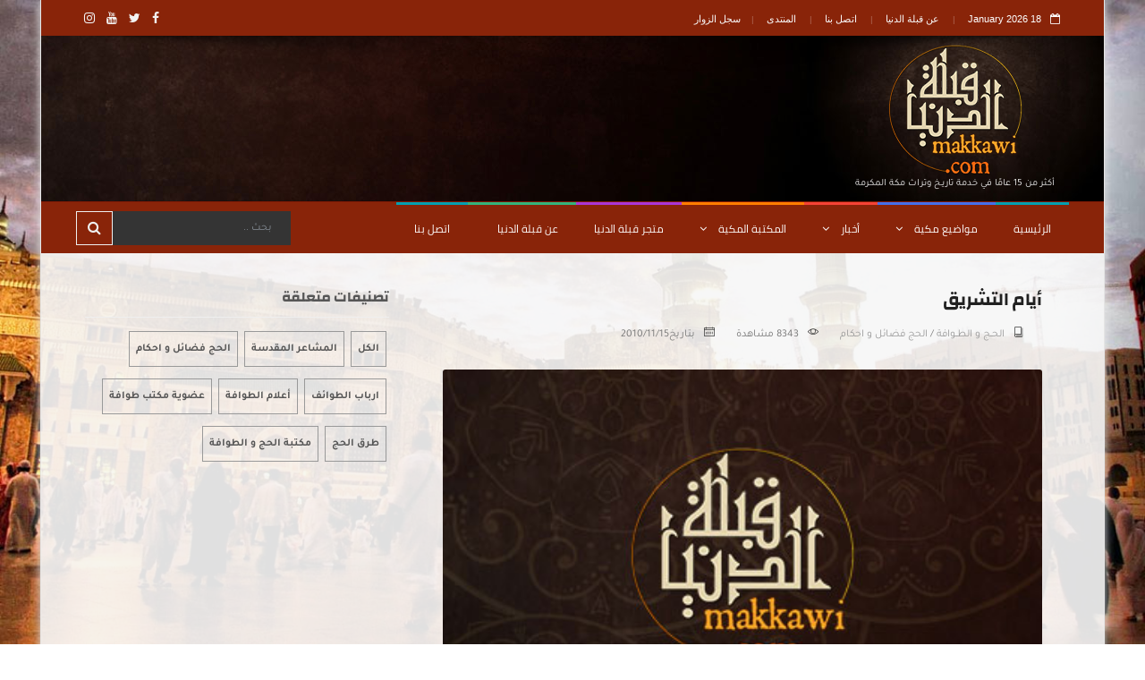

--- FILE ---
content_type: text/html; charset=utf-8
request_url: https://makkawi.azurewebsites.net/Article/657/%D8%A3%D9%8A%D8%A7%D9%85-%D8%A7%D9%84%D8%AA%D8%B4%D8%B1%D9%8A%D9%82
body_size: 9261
content:
<!DOCTYPE html><html lang=ar class=no-js><head><meta charset=utf-8><meta http-equiv=X-UA-Compatible content="IE=edge"><meta name=viewport content="width=device-width, initial-scale=1, maximum-scale=1 shrink-to-fit=no"><title>أيام التشريق - قبلة الدنيا</title><meta name=description content="أيام التشريق "><meta name=og:title content="أيام التشريق "><meta name=og:description content="أيام التشريق "><link rel=stylesheet href=https://maxcdn.bootstrapcdn.com/bootstrap/4.0.0/css/bootstrap.min.css><meta name=x-stylesheet-fallback-test content="" class=sr-only><script>!function(a,b,c,d){var e,f=document,g=f.getElementsByTagName("SCRIPT"),h=g[g.length-1].previousElementSibling,i=f.defaultView&&f.defaultView.getComputedStyle?f.defaultView.getComputedStyle(h):h.currentStyle;if(i&&i[a]!==b)for(e=0;e<c.length;e++)f.write('<link href="'+c[e]+'" '+d+"/>")}("position","absolute",["\/lib\/bootstrap\/dist\/css\/bootstrap.css?v=jBpMJWNNWEGSSqsYSKzJ3Lw9VnIYMFPItx_yE5tl18M"],"rel=\u0022stylesheet\u0022 ");</script><link rel=stylesheet href="/css/fonts.css?v=-CyHLszRsDtFLXB8APx52GIuYOWeZiDakeUmWGQAD0Y"><link rel=stylesheet href="/css/Global.min.css?v=_vEWvY0feebwrAMAYbzZX-FBO3R8NfH3MVa4v1f5YeY"></head><body class=boxed-style><script src="/NToastNotify/js/dist/toastr.js?v=201903210508"></script><script>if(nToastNotify){nToastNotify.init({firstLoadEvent:'DOMContentLoaded',messages:undefined,responseHeaderKey:'X-NToastNotify-Messages',requestHeaderKey:'X-Requested-With',libraryDetails:{"varName":"toastr","scriptSrc":"https://cdnjs.cloudflare.com/ajax/libs/toastr.js/latest/js/toastr.min.js","styleHref":"https://cdnjs.cloudflare.com/ajax/libs/toastr.js/latest/toastr.min.css","options":{"extendedTimeOut":5000,"positionClass":"toast-bottom-left","timeOut":9000,"progressBar":true,"type":"success"}},disableAjaxToasts:false});};</script><script async src="https://www.googletagmanager.com/gtag/js?id=UA-96184898-3"></script><script>window.dataLayer=window.dataLayer||[];function gtag(){dataLayer.push(arguments);}
gtag('js',new Date());gtag('config','UA-96184898-3');</script><div id=fb-root></div> <div id=container>  <header class=clearfix> <div class=top-line> <div class=container> <div class=row> <div class="col-md-8 col-sm-9"> <ul class=info-list><li> <span class=live-time><i class="fa fa-calendar-o"></i>18 January 2026 </span> </li> <li> <a href=/%D9%85%D9%86-%D9%86%D8%AD%D9%86>عن قبلة الدنيا</a> </li> <li> <a href=/%D8%A7%D8%AA%D8%B5%D9%84-%D8%A8%D9%86%D8%A7>اتصل بنا</a> </li> <li> <a href=https://forum.makkawi.com target=_blank>المنتدى</a> </li> <li><a href=/Feedback>سجل الزوار</a></li></ul> </div> <div class="col-md-4 col-sm-3"> <ul class=social-icons><li><a class=facebook href="https://www.facebook.com/makkawicom/" target=_blank><i class="fa fa-facebook"></i></a></li> <li><a class=twitter href=https://twitter.com/makkawicom target=_blank><i class="fa fa-twitter"></i></a></li> <li><a class=youtube href="https://www.youtube.com/makkawiTV/" target=_blank><i class="fa fa-youtube"></i></a></li> <li><a class=instagram href=https://www.instagram.com/makkawicom target=_blank><i class="fa fa-instagram"></i></a></li></ul> </div> </div> </div> </div> <div class=header-banner-place> <div class=container> <a class=navbar-brand href="/"> <img src="/images/logo.png?v=zdUW6F92JwQhcnrUsXADxzU55ki5R9wkv4Wqp3sG2Kw" alt=""> <p> أكثر من 15 عامًا في خدمة تاريـخ وتراث مكة المكرمة</p> </a> <div class="flexslider slider-widget advertisement" style=background:none> <ul class=slides style=margin-top:0> </ul> </div> </div> </div>  <nav class="navbar navbar-expand-lg navbar-dark bg-dark"> <div class=container> <button class=navbar-toggler type=button data-toggle=collapse data-target=#navbarSupportedContent aria-controls=navbarSupportedContent aria-expanded=false aria-label="Toggle navigation"> <span class=navbar-toggler-icon></span> </button> <div class="collapse navbar-collapse" id=navbarSupportedContent> <ul class="navbar-nav mr-auto"><li asp-controller=Home asp-action=Index> <a href="/">الرئيسية</a> </li> <li class="nav-item drop-link"> <a class=features href=/Articles> مواضيع مكية <i class="fa fa-angle-down" aria-hidden=true></i> </a> <ul class=dropdown><li> <a href=/Articles/48> المســـجد الحــــرام <i class="fa fa-angle-right" aria-hidden=true></i> </a> <ul class="dropdown level2"><li><a href=/Articles/50>الكعبة المشرفة </a></li> <li><a href=/Articles/51>حجر اسماعيل</a></li> <li><a href=/Articles/52>مقام سيدنا ابراهيم</a></li> <li><a href=/Articles/134>بئر زمزم</a></li> <li><a href=/Articles/135>الصفا و المروة</a></li> <li><a href=/Articles/136>المطاف</a></li> <li><a href=/Articles/137>المسعى</a></li> <li><a href=/Articles/138>ابواب و مآذن </a></li> <li><a href=/Articles/139>ائمة و خطباء</a></li> <li><a href=/Articles/140>عمارة المسجد الحرام</a></li> <li><a href=/Articles/141>المؤذنون</a></li></ul> </li> <li> <a href=/Articles/46> المكـان و المكــانة <i class="fa fa-angle-right" aria-hidden=true></i> </a> <ul class="dropdown level2"><li><a href=/Articles/47>ادعية مختارة</a></li> <li><a href=/Articles/128>فضل مكة</a></li> <li><a href=/Articles/129>اسماء مكة</a></li> <li><a href=/Articles/130>جغرافية مكة</a></li> <li><a href=/Articles/131>تاريخ مكة</a></li> <li><a href=/Articles/132>حدود مكة</a></li> <li><a href=/Articles/142>احصائيات </a></li></ul> </li> <li> <a href=/Articles/234> الحــج و الطــوافة <i class="fa fa-angle-right" aria-hidden=true></i> </a> <ul class="dropdown level2"><li><a href=/Articles/235>المشاعر المقدسة</a></li> <li><a href=/Articles/236>الحج فضائل و احكام</a></li> <li><a href=/Articles/237>ارباب الطوائف</a></li> <li><a href=/Articles/238>أعلام الطوافة</a></li> <li><a href=/Articles/239>عضوية مكتب طوافة</a></li> <li><a href=/Articles/264>طرق الحج</a></li> <li><a href=/Articles/279>مكتبة الحج و الطوافة </a></li></ul> </li> <li> <a href=/Articles/251> بحوث و دراسات <i class="fa fa-angle-right" aria-hidden=true></i> </a> <ul class="dropdown level2"><li><a href=/Articles/263>أ.د هشام محمد علي عجيمي </a></li> <li><a href=/Articles/267>عمر المضواحي</a></li> <li><a href=/Articles/268>تقارير قبلة الدنيا </a></li> <li><a href=/Articles/271>مبادرة معاد</a></li> <li><a href=/Articles/272>الوثائق و المخطوطات</a></li> <li><a href=/Articles/273>أ.حسين بافقيه</a></li> <li><a href=/Articles/274>حسام عبدالعزيز مكاوي</a></li> <li><a href=/Articles/275>قبلة الدنيا ..أعمال و انجازات</a></li> <li><a href=/Articles/293>مختارات من شذرات الذهب | تأليف أحمد بن ابراهيم الغزاوي </a></li> <li><a href=/Articles/287>ا.د ناصر بن علي الحارثي رحمه الله </a></li> <li><a href=/Articles/284>معالي الشيخ الدكتور عبدالوهاب بن إبراهيم أبو سليمان</a></li></ul> </li> <li> <a href=/Articles/54> أعــلام مـن مكـــة <i class="fa fa-angle-right" aria-hidden=true></i> </a> <ul class="dropdown level2"><li><a href=/Articles/55>علماء</a></li> <li><a href=/Articles/56>قراء</a></li> <li><a href=/Articles/57>امراء مكة</a></li> <li><a href=/Articles/58>عمد الحارات</a></li> <li><a href=/Articles/59>أصحاب المهن </a></li> <li><a href=/Articles/133>رجال</a></li> <li><a href=/Articles/166>نساء من مكة</a></li></ul> </li> <li> <a href=/Articles/60> أمـاكــن و معالـــم <i class="fa fa-angle-right" aria-hidden=true></i> </a> <ul class="dropdown level2"><li><a href=/Articles/62>المساجد</a></li> <li><a href=/Articles/63>أماكن اثرية</a></li> <li><a href=/Articles/64>بيوت الصحابة</a></li> <li><a href=/Articles/65>قلاع و قصور</a></li> <li><a href=/Articles/66>اسواق مكة </a></li> <li><a href=/Articles/67>المكتبات </a></li> <li><a href=/Articles/186>متـــاحـف </a></li> <li><a href=/Articles/233>اودية و جبال</a></li> <li><a href=/Articles/269>الأربطة و الأوقاف</a></li></ul> </li> <li> <a href=/Articles/68> أحياء مكة وحاراتها <i class="fa fa-angle-right" aria-hidden=true></i> </a> <ul class="dropdown level2"><li><a href=/Articles/69>حارات مكة القديمة</a></li> <li><a href=/Articles/75>الاحياء الجديده</a></li> <li><a href=/Articles/76>اماكن و مسميات</a></li></ul> </li> <li> <a href=/Articles/70> تـــراث و ثقــافة <i class="fa fa-angle-right" aria-hidden=true></i> </a> <ul class="dropdown level2"><li><a href=/Articles/71>العادات و التقاليد </a></li> <li><a href=/Articles/72>اللهجة المكاوية</a></li> <li><a href=/Articles/73>الاطعمة المكية</a></li> <li><a href=/Articles/74>العاب و فنون</a></li> <li><a href=/Articles/190>البيوت في مكة </a></li> <li><a href=/Articles/192>الاندية والملتقيات الثقافية</a></li> <li><a href=/Articles/193>ملابس المكيين</a></li> <li><a href=/Articles/277>مكة المكرمة في الشعر </a></li> <li><a href=/Articles/281>ذاكرة مكة الضوئية</a></li></ul> </li> <li> <a href=/Articles/77> قطـــــاعــــــــــات <i class="fa fa-angle-right" aria-hidden=true></i> </a> <ul class="dropdown level2"><li><a href=/Articles/78>مهن و صناعات</a></li> <li><a href=/Articles/79>التعليم و الرياضة</a></li> <li><a href=/Articles/80>أمانة العاصمة المقدسة</a></li> <li><a href=/Articles/200>الاعلام</a></li> <li><a href=/Articles/206>الصحة</a></li></ul> </li> <li> <a href=/Articles/81> متـــــــــفرقــــــات <i class="fa fa-angle-right" aria-hidden=true></i> </a> <ul class="dropdown level2"><li><a href=/Articles/82>اوائل و بدايات</a></li> <li><a href=/Articles/83>أحداث تاريخية </a></li> <li><a href=/Articles/145>الرحلات الى مكة </a></li> <li><a href=/Articles/191>الاندية والملتقيات الثقافية</a></li> <li><a href=/Articles/196>مشاريع التطوير بمكة المكرمة</a></li> <li><a href=/Articles/197>تقارير خاصة</a></li></ul> </li> <li> <a href=/Articles/49> منطقة مكة المكرمة <i class="fa fa-angle-right" aria-hidden=true></i> </a> <ul class="dropdown level2"><li><a href=/Articles/218>جدة</a></li> <li><a href=/Articles/219>الطائف</a></li> <li><a href=/Articles/278>محافظة الكامل</a></li></ul> </li></ul> </li> <li class=nav-item asp-controller=News asp-action=index> <a class="nav-link world" href=/News>أخبار <i class="fa fa-angle-down" aria-hidden=true></i></a> <div class=mega-posts-menu> <div class=posts-line> <ul class=filter-list><li> <h2> <a href=/News>الكل</a></h2> </li> <li> <h2> <a href=/News/1>اخبار مكة</a></h2> </li> <li> <h2> <a href=/News/2>اخبار قبلة الدنيا</a></h2> </li> <li> <h2> <a href=/News/3>اخبار الحرم</a></h2> </li></ul> </div> </div> </li> <li class=nav-item> <a class="nav-link sport" href=#>المكتبة المكية <i class="fa fa-angle-down" aria-hidden=true></i></a> <div class=mega-posts-menu> <div class=posts-line> <div class=row> <div class="col-lg-3 col-md-6"> <div class="news-post standart-post"> <div class=post-image> <a href=/Books> <img src=/upload/others/books.jpg alt=""> </a> <a class="category category-sport" href=/Books>الكتب</a> </div> </div> </div> <div class="col-lg-3 col-md-6"> <div class="news-post standart-post"> <div class=post-image> <a href=/Library> <img src=/upload/others/articles.jpg alt=""> </a> <a class="category category-sport" href=/Library>المقالات</a> </div> </div> </div> <div class="col-lg-3 col-md-6"> <div class="news-post standart-post"> <div class=post-image> <a href=/Gallery> <img src=/upload/others/photogallary.jpg alt=""> </a> <a class="category category-sport" href=/Gallery>مكتبة الصور</a> </div> </div> </div> <div class="col-lg-3 col-md-6"> </div> </div> </div> </div> </li> <li class=nav-item> <a class="nav-link fashion" title=قريباً>متجر قبلة الدنيا</a> </li> <li class="nav-item drop-link"> <a class="nav-link food" href=/%D9%85%D9%86-%D9%86%D8%AD%D9%86>عن قبلة الدنيا <i class=fa aria-hidden=true></i></a> </li> <li asp-controller=Home asp-action=Contact><a href=/%D8%A7%D8%AA%D8%B5%D9%84-%D8%A8%D9%86%D8%A7>اتصل بنا </a></li></ul> </div> <form class="form-inline my-2 my-lg-0" id=searchform method=get role=form action=/News> <div class=input-group> <input class="form-control mr-sm-2" type=search id=searchtext name=filter placeholder="بحث .." aria-label=Search> <div class=input-group-prepend> <button class="btn btn-outline-secondary" type=button data-toggle=dropdown aria-haspopup=true aria-expanded=false><i class="fa fa-search"></i></button> <div class=dropdown-menu> <a class=dropdown-item href=/News onclick="this.href+='?filter='+document.getElementById('searchtext').value">الأخبار</a> <a class=dropdown-item href=/Articles onclick="this.href+='?filter='+document.getElementById('searchtext').value">المواضيع المكية</a> <a class=dropdown-item href=/Books onclick="this.href+='?filter='+document.getElementById('searchtext').value">الكتب</a> <a class=dropdown-item href=/Library onclick="this.href+='?filter='+document.getElementById('searchtext').value">مقالات المكتبة المكية</a> <a class=dropdown-item href=/Author onclick="this.href+='?filter='+document.getElementById('searchtext').value">الكتاب والمؤلفين</a> </div> </div> </div> </form> </div> </nav> </header>   <section id=content-section> <div class=container><style>#sync1 .item{background:rgba(0,0,0,0.25);padding:0;margin:0;color:#FFF;-webkit-border-radius:6px;-moz-border-radius:6px;border-radius:6px;text-align:center}#sync2 .item{background:#C9C9C9;padding:0;margin:5px;color:#FFF;-webkit-border-radius:3px;-moz-border-radius:3px;border-radius:3px;text-align:center;cursor:pointer}#sync2 .item h1{font-size:18px}#sync2 .synced .item{background:#0c83e7;border:solid;border-width:2px;border-color:rgba(250,75,9,0.85)}.single-post img{height:auto;margin-bottom:0;-webkit-border-radius:3px;-moz-border-radius:3px;border-radius:3px}</style><div class=row> <div class=col-lg-8>  <div class=single-post> <h1> أيام التشريق </h1> <ul class=post-tags><li><i class="lnr lnr-book"></i><a href=/Articles/234> الحــج و الطــوافة</a> / <a href=/Articles/236> الحج فضائل و احكام</a> </li> <li><i class="lnr lnr-eye"></i><a><span>8343 مشاهدة </span></a></li> <li><i class="lnr lnr-calendar-full"></i>بتاريخ<a>2010/11/15</a></li></ul> <div class=share-post-box><script src="//s7.addthis.com/js/300/addthis_widget.js#pubid=ra-5b8cd89be717c1de"></script><div class=addthis_inline_share_toolbox data-url=https://makkawi.azurewebsites.net/Article/657/أيام-التشريق data-title=""></div> </div> <div class=text-boxes style=font-family:var(--main-body-font),Tahoma,Arial> <img src=/images/Static/not-available.jpg alt=""> <p> <div align=justify> <p><font face="Times New Roman"><font size=3><strong>هي ثلاثة أيام بعد يوم النحر أي الحادي عشر والثاني عشر و الثالث عشر من ذي الحجة. فاليوم الأول يقال له: يوم القر - بفتح القاف - لأن الحجاج يقرون فيه بمنى. والثاني يوم النفر الأول ؛ لأنه يجوز النفر فيه لمن تعجل. والثالث يوم النفر الثاني. وسميت أيام التشريق ؛ لأن الحجاج يشرقون فيها لحوم الأضاحي والهدايا - أي ينشرونها ويقددونها في الشمس . وأيام التشريق هي الأيام المعدودات المذكورة في القرآن الكريم في قوله تعالى <img src=http://hajj.al-islam.com/App_Themes/Blue.ar/Images/Tree/MEDIA-B2.GIF align=middle border=0 alt=""><span><a class=Quran title="سورة : البقرة ، الآية : 203" style=color:#44824f target=_blank name=178> واذكروا الله في أيام معدودات </a></span><img src=http://hajj.al-islam.com/App_Themes/Blue.ar/Images/Tree/MEDIA-B1.GIF align=middle border=0 alt=""></strong></font></font></p> <p>&nbsp;</p> </div> </p> </div> <br> <div class=text-boxes> <ul class=tags-list> </ul> </div> </div>     <div class="posts-block featured-box"> <div class=title-section> <h1>قد ترغب أيضا بقراءة..</h1> </div> <div class=owl-wrapper> <div class=owl-carousel data-num=3> <div class=item> <div class="news-post standart-post"> <div class=post-image> <a href=/Article/655> <img src=/images/Static/not-available.jpg alt="" style=height:150px;object-fit:cover> </a> <a class=category style=background-color: href=/Articles/236>الحج فضائل و احكام</a> </div> <h2><a href=/Article/655>حتى لا يضيع يوم عرفة سدى</a></h2> </div> </div> <div class=item> <div class="news-post standart-post"> <div class=post-image> <a href=/Article/656> <img src=/images/Static/not-available.jpg alt="" style=height:150px;object-fit:cover> </a> <a class=category style=background-color: href=/Articles/236>الحج فضائل و احكام</a> </div> <h2><a href=/Article/656>ما حفظ من دعائه عليه السلام وهو واقف بعرفة</a></h2> </div> </div> <div class=item> <div class="news-post standart-post"> <div class=post-image> <a href=/Article/657/%D8%A3%D9%8A%D8%A7%D9%85-%D8%A7%D9%84%D8%AA%D8%B4%D8%B1%D9%8A%D9%82> <img src=/images/Static/not-available.jpg alt="" style=height:150px;object-fit:cover> </a> <a class=category style=background-color: href=/Articles/236>الحج فضائل و احكام</a> </div> <h2><a href=/Article/657/%D8%A3%D9%8A%D8%A7%D9%85-%D8%A7%D9%84%D8%AA%D8%B4%D8%B1%D9%8A%D9%82>أيام التشريق </a></h2> </div> </div> <div class=item> <div class="news-post standart-post"> <div class=post-image> <a href=/Article/661> <img src=/images/Static/not-available.jpg alt="" style=height:150px;object-fit:cover> </a> <a class=category style=background-color: href=/Articles/236>الحج فضائل و احكام</a> </div> <h2><a href=/Article/661>القيم الروحية والحضارية لفريضة الحج</a></h2> </div> </div> <div class=item> <div class="news-post standart-post"> <div class=post-image> <a href=/Article/1016> <img src=/images/Static/not-available.jpg alt="" style=height:150px;object-fit:cover> </a> <a class=category style=background-color: href=/Articles/236>الحج فضائل و احكام</a> </div> <h2><a href=/Article/1016> فضل صوم يوم عرفه </a></h2> </div> </div> <div class=item> <div class="news-post standart-post"> <div class=post-image> <a href=/Article/1129> <img src=/images/Static/not-available.jpg alt="" style=height:150px;object-fit:cover> </a> <a class=category style=background-color: href=/Articles/236>الحج فضائل و احكام</a> </div> <h2><a href=/Article/1129>من أسرار الحج</a></h2> </div> </div> <div class=item> <div class="news-post standart-post"> <div class=post-image> <a href=/Article/1601> <img src="/uploads/arts/1601.jpg?w=223" alt="" style=height:150px;object-fit:cover> </a> <a class=category style=background-color: href=/Articles/236>الحج فضائل و احكام</a> </div> <h2><a href=/Article/1601> لماذا اختير الأبيض لوناً للإحرام؟</a></h2> </div> </div> <div class=item> <div class="news-post standart-post"> <div class=post-image> <a href=/Article/1837> <img src="/uploads/arts/1837.jpg?w=223" alt="" style=height:150px;object-fit:cover> </a> <a class=category style=background-color: href=/Articles/236>الحج فضائل و احكام</a> </div> <h2><a href=/Article/1837>تواريخ حجة الوداع من المدينة وإلى طواف الوداع</a></h2> </div> </div> </div> </div> </div>     <div id=comments class=comment-area-box> <div class=title-section> <h1>0 <span> تعليقات</span></h1> </div> <ul class=comment-tree> </ul> </div>    </div> <div class="col-lg-4 sidebar-sticky">  <div class="sidebar theiaStickySidebar"> <div class="widget tags-widget"> <h1>تصنيفات متعلقة</h1> <ul class=tags-list><li> <h2> <a href=/Articles>الكل</a></h2> </li> <li> <h2> <a href=/Articles/235>المشاعر المقدسة</a></h2> </li> <li> <h2> <a href=/Articles/236>الحج فضائل و احكام</a></h2> </li> <li> <h2> <a href=/Articles/237>ارباب الطوائف</a></h2> </li> <li> <h2> <a href=/Articles/238>أعلام الطوافة</a></h2> </li> <li> <h2> <a href=/Articles/239>عضوية مكتب طوافة</a></h2> </li> <li> <h2> <a href=/Articles/264>طرق الحج</a></h2> </li> <li> <h2> <a href=/Articles/279>مكتبة الحج و الطوافة </a></h2> </li></ul> </div> <div class="widget slider-widget" style=margin-top:-16px> <div class=flexslider> <ul class=slides> </ul> </div> </div> </div> </div> </div>   <div class="flexslider slider-widget advertisement" style=background:none> <ul class=slides style=margin-top:0> </ul> </div> </div> </section>   <footer> <div class=container> <div class=up-footer> <div class=row> <div class="col-lg-8 col-md-8"> <div class="footer-widget text-widget"> <img style=display:inline-block;float:right src=/images/logo.png alt=""> <p style=padding-right:173px;padding-top:30px>أتى موقع "قبلة الدنيا مكة المكرمة" في فضاء هذه القرية الكونية ، ليسدّ فراغاً حول أعظم مدينة على وجه الأرض .. مهوى الأفئدة .. منبع زمزم .. مركز العالم وأمنه .. مكة المكرمة .. في ظل هذه الكثرة من المعلوماتية المتناثرة هنا وهناك .. يبرز موقع مكاوي باقتدار ليقدّم المعلومة الأمينة عن هذه البلدة الطاهرة .. مستكتباً بعض المهتمين بالشأن المكي .. تاريخاً .. واجتماعاً .. وتراثاً .. </p> </div> </div> <div class="col-lg-4 col-md-4"> <div class="footer-widget widget-photoday"> <h1>كن على تواصل معنا عبر </h1> <ul class="social-icons text-center"><li><a class=facebook href="https://www.facebook.com/makkawicom/" target=_blank><i class="fa fa-facebook"></i></a></li> <li><a class=twitter href=https://twitter.com/makkawicom target=_blank><i class="fa fa-twitter"></i></a></li> <li><a class=youtube href="https://www.youtube.com/makkawiTV/" target=_blank><i class="fa fa-youtube"></i></a></li> <li><a class=instagram href=https://www.instagram.com/makkawicom target=_blank><i class="fa fa-instagram"></i></a></li></ul> </div> </div> </div> </div> <div class=down-footer> <p>&copy; Copyright 2017 Makkawi.com <a href=http://Makkawi.com class=go-top><i class="fa fa-caret-up" aria-hidden=true></i></a> </p> </div> </div> </footer>  </div>  <div class="modal fade" id=loginModal tabindex=-1 role=dialog aria-hidden=true> <div class=modal-dialog role=document> <div class=modal-content> <div class=modal-body> <div class=title-section> <h1>تسجيل دخول</h1> </div> <form id=login-form> <p>Welcome! Login to your account.</p> <label for=username>Username or Email Address*</label> <input id=username name=username type=text> <label for=password>Password*</label> <input id=password name=password type=password> <button type=submit id=submit-register> <i class="fa fa-paper-plane"></i> Login </button> </form> <p>Don't have account? <a href=register.html>Register Here</a></p> </div> </div> </div> </div><script src=//ajax.aspnetcdn.com/ajax/jquery/jquery-2.2.0.min.js crossorigin=anonymous integrity=sha384-K+ctZQ+LL8q6tP7I94W+qzQsfRV2a+AfHIi9k8z8l9ggpc8X+Ytst4yBo/hH+8Fk></script><script>(window.jQuery||document.write("\u003Cscript src=\u0022\/lib\/jquery\/dist\/jquery.min.js\u0022 crossorigin=\u0022anonymous\u0022 integrity=\u0022sha384-K\u002BctZQ\u002BLL8q6tP7I94W\u002BqzQsfRV2a\u002BAfHIi9k8z8l9ggpc8X\u002BYtst4yBo\/hH\u002B8Fk\u0022\u003E\u003C\/script\u003E"));</script><script src=//maxcdn.bootstrapcdn.com/bootstrap/4.0.0/js/bootstrap.min.js crossorigin=anonymous integrity=sha384-JZR6Spejh4U02d8jOt6vLEHfe/JQGiRRSQQxSfFWpi1MquVdAyjUar5+76PVCmYl></script><script>(window.jQuery&&window.jQuery.fn&&window.jQuery.fn.modal||document.write("\u003Cscript src=\u0022\/lib\/bootstrap\/dist\/js\/bootstrap.min.js\u0022 crossorigin=\u0022anonymous\u0022 integrity=\u0022sha384-JZR6Spejh4U02d8jOt6vLEHfe\/JQGiRRSQQxSfFWpi1MquVdAyjUar5\u002B76PVCmYl\u0022\u003E\u003C\/script\u003E"));</script><script src=https://www.google.com/recaptcha/api.js async defer></script><script async src="/js/site.min.js?v=FN-706KCqSaMzeA_XRrV2QFaciipN_4IkjmzM4uYx8k"></script><script src="/js/lazysizes.min.js?v=TAKkT1A7MjH-laNK0pwZ92ns2lMF7VlqJt_E5rIJ_rI" async></script><script>$("form").submit(function(event){var recaptcha=$("#g-recaptcha-response").val();if(recaptcha===""){event.preventDefault();alert("يرجى تكملة النموذج واختيار التاكد من العامل البشري");}});$(window).load(function(){var sync1=$("#sync1");var sync2=$("#sync2");sync1.owlCarousel({singleItem:true,slideSpeed:1000,navigation:false,afterAction:syncPosition,responsiveRefreshRate:200,autoPlay:3000,stopOnHover:true,navigation:true,paginationSpeed:1000,goToFirstSpeed:2000,singleItem:true,autoHeight:true,transitionStyle:"fade"});sync2.owlCarousel({items:5,itemsDesktop:[1199,10],itemsDesktopSmall:[979,10],itemsTablet:[768,8],itemsMobile:[479,4],pagination:false,responsiveRefreshRate:100,afterInit:function(el){el.find(".owl-item").eq(0).addClass("synced");}});function syncPosition(el){var current=this.currentItem;$("#sync2").find(".owl-item").removeClass("synced").eq(current).addClass("synced")
if($("#sync2").data("owlCarousel")!==undefined){center(current)}}
$("#sync2").on("click",".owl-item",function(e){e.preventDefault();var number=$(this).data("owlItem");sync1.trigger("owl.goTo",number);});function center(number){var sync2visible=sync2.data("owlCarousel").owl.visibleItems;var num=number;var found=false;for(var i in sync2visible){if(num===sync2visible[i]){var found=true;}}
if(found===false){if(num>sync2visible[sync2visible.length-1]){sync2.trigger("owl.goTo",num-sync2visible.length+2)}else{if(num-1===-1){num=0;}
sync2.trigger("owl.goTo",num);}}else if(num===sync2visible[sync2visible.length-1]){sync2.trigger("owl.goTo",sync2visible[1])}else if(num===sync2visible[0]){sync2.trigger("owl.goTo",num-1)}}});</script></body></html>